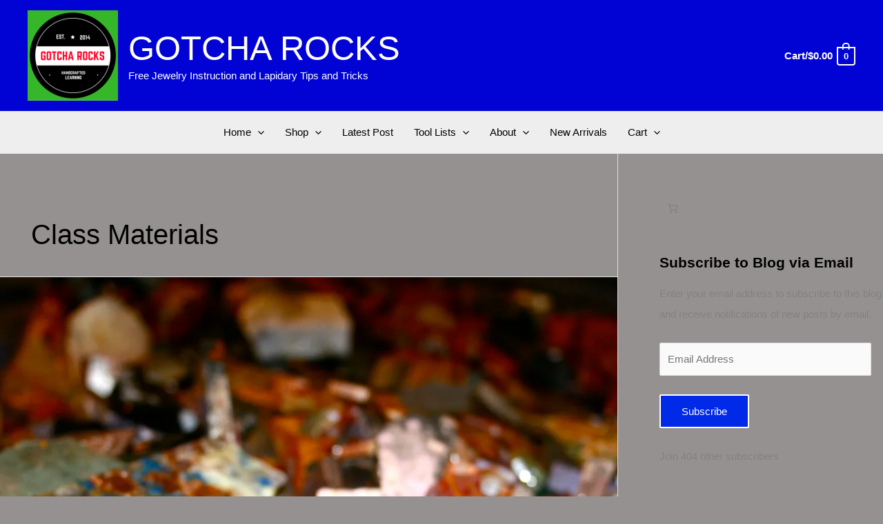

--- FILE ---
content_type: text/html; charset=utf-8
request_url: https://www.google.com/recaptcha/api2/aframe
body_size: 267
content:
<!DOCTYPE HTML><html><head><meta http-equiv="content-type" content="text/html; charset=UTF-8"></head><body><script nonce="63VDImKBSx076W85JftVKg">/** Anti-fraud and anti-abuse applications only. See google.com/recaptcha */ try{var clients={'sodar':'https://pagead2.googlesyndication.com/pagead/sodar?'};window.addEventListener("message",function(a){try{if(a.source===window.parent){var b=JSON.parse(a.data);var c=clients[b['id']];if(c){var d=document.createElement('img');d.src=c+b['params']+'&rc='+(localStorage.getItem("rc::a")?sessionStorage.getItem("rc::b"):"");window.document.body.appendChild(d);sessionStorage.setItem("rc::e",parseInt(sessionStorage.getItem("rc::e")||0)+1);localStorage.setItem("rc::h",'1769217688381');}}}catch(b){}});window.parent.postMessage("_grecaptcha_ready", "*");}catch(b){}</script></body></html>